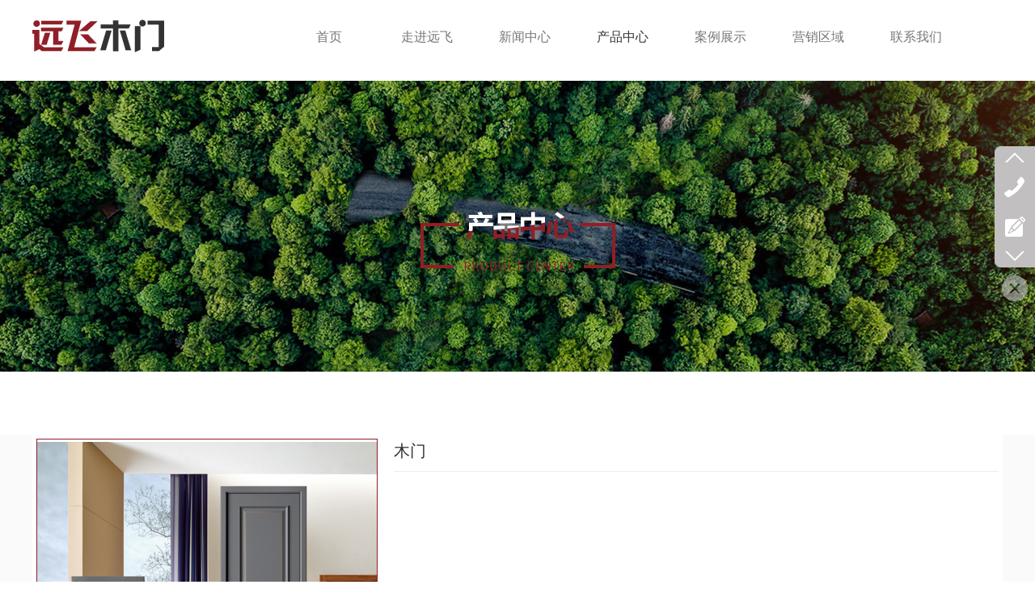

--- FILE ---
content_type: text/html;charset=gbk
request_url: http://www.syyuanfei.com/Public/UserOperate.php
body_size: 316
content:
 {"errorcode":"0","errormsg":"1阅读","num":"1"}

--- FILE ---
content_type: text/css;charset=gbk
request_url: http://www.syyuanfei.com/self_define/TJStyle.php?user_id=1876872&all_ch_id=19966625&channel_id=19966625&id=24084170&mids=121&token_id=55&random=1769440104
body_size: 3323
content:
@charset "gbk";/* CSS Document */                                                                                                                                                                                                    .nav_1000 .NCenter{width:380px;}.nav_1000 .NMainBg{background:none;}.nav_1000 .NLeft{background:none;}.nav_1000 .NRight{background:none;}.nav_1000 .NItemM a{color:#777777;}.nav_1000 .NItemM a{font-size:14px;}.nav_1000 .NItemM a{font-weight:400;}.nav_1000 .NItemM a{font-style:normal;}.nav_1000 .NItemM a{text-decoration:none;}.nav_1000 .NItemM a{font-family:微软雅黑;}.nav_1000 .NItemM a{text-align:center;}.nav_1000 .NLine{display:block;}.nav_1000 .NLine{height:50px;}.nav_1000 .NLine{width:40px;}.nav_1000 .NLine{background-color:transparent;}.nav_1000 .NLine{background-image:none;}.nav_1000 .NLine{background-position:left top;}.nav_1000 .NLine{background-repeat:no-repeat;}.nav_1000 .NItemH .NItemM a{color:#333333;}.nav_1000 .NItemH .NItemM a{font-size:14px;}.nav_1000 .NItemH .NItemM a{font-weight:400;}.nav_1000 .NItemH .NItemM a{font-style:normal;}.nav_1000 .NItemH .NItemM a{text-decoration:none;}.nav_1000 .NItemH .NItemM a{font-family:微软雅黑;}.nav_1000 .NItemH .NItemM a{text-align:center;}.nav_1000 .NItemCur .NItemM a{color:#333333;}.nav_1000 .NItemCur .NItemM a{font-size:14px;}.nav_1000 .NItemCur .NItemM a{font-weight:400;}.nav_1000 .NItemCur .NItemM a{font-style:normal;}.nav_1000 .NItemCur .NItemM a{text-decoration:none;}.nav_1000 .NItemCur .NItemM a{font-family:微软雅黑;}.nav_1000 .NItemCur .NItemM a{text-align:center;}.nav_1000 .NItemTable{width:30px;}.nav_1000 .NMainBg{height:50px;}.nav_1000 .NMainBg{margin-bottom:-50px;}.nav_1000 .NMain{height:50px;}.nav_1000 .NItemM a{height:50px;}.nav_1000 .NItemM a{line-height:50px;}.nav_1000 .NSub{top:50px;}.nav_1000 .NItemM{background:none;}.nav_1000 .NItemL{background:none;}.nav_1000 .NItemR{background:none;}.sysMo_1 {border-right:none;}.sysMo_1 {border-left:none;}.sysMo_1 {border-bottom:none;}.sysMo_1 {border-top:none;}.sysMo_1 {background:none;}.sysMo_1 .MoHead{display:none;}.sysMo_1 .MoBodyM{background:none;}.sysMo_1 .MoBodyC{margin-left:0px;}.sysMo_1 .MoBodyC{margin-right:0px;}.sysMo_1 .MoBodyC{margin-bottom:0px;}.sysMo_1 .MoBodyC{margin-top:0px;}.sysMo_2 {border-right:none;}.sysMo_2 {border-left:none;}.sysMo_2 {border-bottom:none;}.sysMo_2 {border-top:none;}.sysMo_2 {background-color:#ffffff;}.sysMo_2 {background-image:none;}.sysMo_2 {background-position:left top;}.sysMo_2 {background-repeat:no-repeat;}.sysMo_2 .MoHead{display:none;}.sysMo_2 .MoBodyM{background:none;}.sysMo_2 .MoBodyC{margin-left:65px;}.sysMo_2 .MoBodyC{margin-right:65px;}.sysMo_2 .MoBodyC{margin-bottom:0px;}.sysMo_2 .MoBodyC{margin-top:22px;}.sysMo_3 {border-right:none;}.sysMo_3 {border-left:none;}.sysMo_3 {border-bottom:none;}.sysMo_3 {border-top:none;}.sysMo_3 {background:none;}.sysMo_3 .MoHead{display:none;}.sysMo_3 .MoBodyM{background:none;}.sysMo_3 .MoBodyC{margin-left:1px;}.sysMo_3 .MoBodyC{margin-right:1px;}.sysMo_3 .MoBodyC{margin-bottom:0px;}.sysMo_3 .MoBodyC{margin-top:40px;}.sysMo_4 {border-right:none;}.sysMo_4 {border-left:none;}.sysMo_4 {border-bottom:none;}.sysMo_4 {border-top:none;}.sysMo_4 {background:none;}.sysMo_4 .MoHead{display:none;}.sysMo_4 .MoBodyM{background:none;}.sysMo_4 .MoBodyC{margin-left:20px;}.sysMo_4 .MoBodyC{margin-right:20px;}.sysMo_4 .MoBodyC{margin-bottom:0px;}.sysMo_4 .MoBodyC{margin-top:40px;}.sysMo_5 {border-right-color:#cccccc;}.sysMo_5 {border-right-width:1px;}.sysMo_5 {border-right-style:solid;}.sysMo_5 {border-left-color:#cccccc;}.sysMo_5 {border-left-width:1px;}.sysMo_5 {border-left-style:solid;}.sysMo_5 {border-bottom-color:#cccccc;}.sysMo_5 {border-bottom-width:1px;}.sysMo_5 {border-bottom-style:solid;}.sysMo_5 {border-top-color:#cccccc;}.sysMo_5 {border-top-width:1px;}.sysMo_5 {border-top-style:solid;}.sysMo_5 .MoHead{display:none;}.sysMo_5 .MoBodyM{background:none;}.sysMo_5 .MoBodyC{margin-left:20px;}.sysMo_5 .MoBodyC{margin-right:20px;}.sysMo_5 .MoBodyC{margin-bottom:20px;}.sysMo_5 .MoBodyC{margin-top:20px;}.sysMo_6 {border-right:none;}.sysMo_6 {border-left:none;}.sysMo_6 {border-bottom:none;}.sysMo_6 {border-top:none;}.sysMo_6 {background-color:#ffffff;}.sysMo_6 {background-image:none;}.sysMo_6 {background-position:left top;}.sysMo_6 {background-repeat:no-repeat;}.sysMo_6 .MoHead{display:none;}.sysMo_6 .MoBodyM{background:none;}.sysMo_6 .MoBodyC{margin-left:120px;}.sysMo_6 .MoBodyC{margin-right:120px;}.sysMo_6 .MoBodyC{margin-bottom:50px;}.sysMo_6 .MoBodyC{margin-top:50px;}#search .search-inner{background-color:transparent;}#search .search-inner{background-image:url(https://aimg8.dlszyht.net.cn/ev_user_module_content_tmp/2018_06_13/tmp1528877925_1707642_s.png);}#search .search-inner{background-position:center bottom;}#search .search-inner{background-repeat:no-repeat;}#search .search-inner{width:179px;}#search .keyBtn{height:23px;}#search .keyBtn{line-height:23px;}#search .keyBtn{width:14px;}#search .keyBtn .btxt{visibility:hidden;}#search .keyBtn{border-top:none;}#search .keyBtn{border-bottom:none;}#search .keyBtn{border-left:none;}#search .keyBtn{border-right:none;}#search .keyBtn{background-color:transparent;}#search .keyBtn{background-image:url(https://aimg8.dlszyht.net.cn/ev_user_module_content_tmp/2018_06_13/tmp1528877949_1707642_s.png);}#search .keyBtn{background-position:center center;}#search .keyBtn{background-repeat:no-repeat;}#search .keyWord .input{width:165px;}#search .keyWord .input{height:23px;}#search .keyWord .input{line-height:23px;}#search .keyWord{background:none;}#search .keyWord{border-top:none;}#search .keyWord{border-bottom:none;}#search .keyWord{border-left:none;}#search .keyWord{border-right:none;}#search .keyWord{padding-top:0px;}#search .keyWord{padding-bottom:0px;}#search .keyWord{padding-left:0px;}#search .keyWord{padding-right:0px;}#nav .NCenter{width:900px;}#nav .NMainBg{background:none;}#nav .NLeft{background:none;}#nav .NRight{background:none;}#nav .NItemM a{color:#777777;}#nav .NItemM a{font-size:16px;}#nav .NItemM a{font-weight:400;}#nav .NItemM a{font-style:normal;}#nav .NItemM a{text-decoration:none;}#nav .NItemM a{font-family:微软雅黑;}#nav .NItemM a{text-align:center;}#nav .NLine{display:block;}#nav .NLine{height:50px;}#nav .NLine{width:40px;}#nav .NLine{background-color:transparent;}#nav .NLine{background-image:none;}#nav .NLine{background-position:left top;}#nav .NLine{background-repeat:no-repeat;}#nav .NItemH .NItemM a{color:#333333;}#nav .NItemH .NItemM a{font-size:16px;}#nav .NItemH .NItemM a{font-weight:400;}#nav .NItemH .NItemM a{font-style:normal;}#nav .NItemH .NItemM a{text-decoration:none;}#nav .NItemH .NItemM a{font-family:微软雅黑;}#nav .NItemH .NItemM a{text-align:center;}#nav .NItemCur .NItemM a{color:#333333;}#nav .NItemCur .NItemM a{font-size:16px;}#nav .NItemCur .NItemM a{font-weight:400;}#nav .NItemCur .NItemM a{font-style:normal;}#nav .NItemCur .NItemM a{text-decoration:none;}#nav .NItemCur .NItemM a{font-family:微软雅黑;}#nav .NItemCur .NItemM a{text-align:center;}#nav .NItemTable{width:81px;}#nav .NMainBg{height:50px;}#nav .NMainBg{margin-bottom:-50px;}#nav .NMain{height:50px;}#nav .NItemM a{height:50px;}#nav .NItemM a{line-height:50px;}#nav .NSub{top:50px;}#nav .NItemM{background:none;}#nav .NItemL{background:none;}#nav .NItemR{background:none;}#banner_area {width:100%;}#banner_area .bannerCon{height:780px;}#banner_area {margin-top:0px;}#banner_area {margin-bottom:0px;}#row_96 {width:100%;}#row_96 {background-color:#FFFFFF;}#row_96 {background-image:url(https://aimg8.dlszyht.net.cn/ev_user_module_content_tmp/2018_06_14/tmp1528939362_1707642_s.png);}#row_96 {background-position:left bottom;}#row_96 {background-repeat:repeat-x;}#row_96 {background-attachment:scroll;}#row_107 {width:100%;}#row_107 {background-color:#FFFFFF;}#row_107 {background-image:url(https://aimg8.dlssyht.cn/u/1876872/ev_user_module_content_tmp/2021_09_07/tmp1631003710_1876872_s.png);}#row_107 {background-position:center top;}#row_107 {background-repeat:no-repeat;}#row_107 {background-attachment:scroll;}#row_108 {width:100%;}#row_108 {padding-top:100px;}#row_108 {padding-bottom:30px;}#row_108 .customModule{margin-top:0px;}#row_108 .customModule{margin-bottom:0px;}#row_109 {width:100%;}#row_109 {background-color:#fafafa;}#row_109 {background-image:none;}#row_109 {background-position:left top;}#row_109 {background-attachment:scroll;}#row_109 {background-repeat:repeat-x;}#row_109 .customModule{margin-top:0px;}#row_109 .customModule{margin-bottom:0px;}#row_109 {padding-top:0px;}#row_109 {padding-bottom:65px;}#Mo_114 .MoHead{display:none;}#pDetailsTitle .pro-title .h1-title{color:#333333;}#pDetailsTitle .pro-title .h1-title{font-size:20px;}#pDetailsTitle .pro-title .h1-title{font-weight:400;}#pDetailsTitle .pro-title .h1-title{font-style:normal;}#pDetailsTitle .pro-title .h1-title{text-decoration:none;}#pDetailsTitle .pro-title .h1-title{font-family:微软雅黑;}#pDetailsTitle .pro-title .h1-title{margin-top:0px;}#pDetailsTitle .pro-title .h1-title{margin-bottom:20px;}#pDetailsTitle .pro-title .h1-title{margin-left:10px;}#pDetailsTitle .pro-title .h1-title{margin-right:0px;}#pPriceList  .classify-list{margin-top:0px;}#pPriceList  .classify-list{margin-bottom:0px;}#pPriceList  .classify-list{margin-left:10px;}#pPriceList  .classify-list{margin-right:0px;}#pDetailsTitle .pro-title .h1-title{border-bottom-color:#ededed;}#pDetailsTitle .pro-title .h1-title{border-bottom-width:1px;}#pDetailsTitle .pro-title .h1-title{border-bottom-style:solid;}#pDetailsTitle .pro-title .h1-title{padding-top:0px;}#pDetailsTitle .pro-title .h1-title{padding-bottom:0px;}#pDetailsTitle .pro-title .h1-title{padding-left:0px;}#pDetailsTitle .pro-title .h1-title{padding-right:0px;}#pDetailsTitle .pro-title .h1-title{line-height:30px;}#pDetailsTitle .pro-title .h1-title{height:40px;}#pPreview .preview .show-big-pic .pics{border-color:rgb(144, 31, 39);}#pPreview .preview .show-big-pic .pics{border-width:1px;}#pPreview .preview .show-big-pic .pics{border-style:solid;}#pPreview .preview .small-pic-list .pics{border-color:#ededed;}#pPreview .preview .small-pic-list .pics{border-width:1px;}#pPreview .preview .small-pic-list .pics{border-style:solid;}#pPreview .preview .small-pic-list .liCur .pics{border-color:#dabb7c;}#pPreview .preview .small-pic-list .liCur .pics{border-width:1px;}#pPreview .preview .small-pic-list .liCur .pics{border-style:solid;}#proShowDetail_1 .hb-head-name{color:#333333;}#proShowDetail_1 .hb-head-name{font-size:18px;}#proShowDetail_1 .hb-head-name{font-weight:400;}#proShowDetail_1 .hb-head-name{font-style:normal;}#proShowDetail_1 .hb-head-name{text-decoration:none;}#proShowDetail_1 .hb-head-name{font-family:微软雅黑;}#proShowDetail_1 .hb-head{border-bottom-color:rgb(144, 31, 39);}#proShowDetail_1 .hb-head{border-bottom-width:2px;}#proShowDetail_1 .hb-head{border-bottom-style:solid;}#proShowDetail_1 .hb-head-name{height:45px;}#proShowDetail_1 .hb-head-name{line-height:45px;}#proShowDetail_1 .hb-head{height:45px;}#proShowDetail_1 .hb-head{margin-top:0px;}#proShowDetail_1 .hb-head{margin-bottom:0px;}#proShowDetail_1 .hb-head{margin-left:0px;}#proShowDetail_1 .hb-head{margin-right:0px;}#pRelatedList_1 .hb-head{height:45px;}#pRelatedList_1 .hb-head{border-bottom-color:rgb(144, 31, 39);}#pRelatedList_1 .hb-head{border-bottom-width:2px;}#pRelatedList_1 .hb-head{border-bottom-style:solid;}#pRelatedList_1 .hb-head-name{color:#333333;}#pRelatedList_1 .hb-head-name{font-size:18px;}#pRelatedList_1 .hb-head-name{font-weight:400;}#pRelatedList_1 .hb-head-name{font-style:normal;}#pRelatedList_1 .hb-head-name{text-decoration:none;}#pRelatedList_1 .hb-head-name{font-family:微软雅黑;}#pRelatedList_1 .hb-head-name{height:45px;}#pRelatedList_1 .hb-head-name{line-height:45px;}#pRelatedList_1 .hb-head{padding-top:0px;}#pRelatedList_1 .hb-head{padding-bottom:0px;}#pRelatedList_1 .hb-head{padding-left:15px;}#pRelatedList_1 .hb-head{padding-right:5px;}#pRelatedList_1 {border-left-color:#cccccc;}#pRelatedList_1 {border-left-width:1px;}#pRelatedList_1 {border-left-style:solid;}#pRelatedList_1 {border-right-color:#cccccc;}#pRelatedList_1 {border-right-width:1px;}#pRelatedList_1 {border-right-style:solid;}#pRelatedList_1 .pic-text-list-module .pic-attr{width:auto;}#pRelatedList_1 .pic-text-list-module li{width:25.00%;}#pRelatedList_1 .pic-text-list-module .inner{background-color:#fafafa;}#pRelatedList_1 .pic-text-list-module .inner{background-image:none;}#pRelatedList_1 .pic-text-list-module .inner{background-position:left top;}#pRelatedList_1 .pic-text-list-module .inner{background-repeat:no-repeat;}#pRelatedList_1 .pic-text-list-module .inner{padding-top:0px;}#pRelatedList_1 .pic-text-list-module .inner{padding-bottom:0px;}#pRelatedList_1 .pic-text-list-module .inner{padding-left:0px;}#pRelatedList_1 .pic-text-list-module .inner{padding-right:0px;}#pRelatedList_1 .pic-text-list-module .inner{margin-top:0px;}#pRelatedList_1 .pic-text-list-module .inner{margin-bottom:0px;}#pRelatedList_1 .pic-text-list-module .inner{margin-left:10px;}#pRelatedList_1 .pic-text-list-module .inner{margin-right:10px;}#pRelatedList_1 .pic-text-list-module ul{margin-left:-10px;}#pRelatedList_1 .pic-text-list-module ul{margin-right:-10px;}#pRelatedList_1 .pic-text-list-module .pics{border:none;}#pRelatedList_1 .pic-text-list-module .pic-title{text-align:left;}#pRelatedList_1 .pic-text-list-module .pic-title a{color:#999999;}#pRelatedList_1 .pic-text-list-module .pic-title a{font-size:14px;}#pRelatedList_1 .pic-text-list-module .pic-title a{font-weight:400;}#pRelatedList_1 .pic-text-list-module .pic-title a{font-style:normal;}#pRelatedList_1 .pic-text-list-module .pic-title a{text-decoration:none;}#pRelatedList_1 .pic-text-list-module .pic-title a{font-family:微软雅黑;}#pRelatedList_1 .pic-text-list-module .liHover .pic-title a{color:#008b58;}#pRelatedList_1 .pic-text-list-module .liHover .pic-title a{font-size:14px;}#pRelatedList_1 .pic-text-list-module .liHover .pic-title a{font-weight:400;}#pRelatedList_1 .pic-text-list-module .liHover .pic-title a{font-style:normal;}#pRelatedList_1 .pic-text-list-module .liHover .pic-title a{text-decoration:none;}#pRelatedList_1 .pic-text-list-module .liHover .pic-title a{font-family:微软雅黑;}#pRelatedList_1 .pic-text-list-module .pic-title a:hover{color:#008b58;}#pRelatedList_1 .pic-text-list-module .pic-title a:hover{font-size:14px;}#pRelatedList_1 .pic-text-list-module .pic-title a:hover{font-weight:400;}#pRelatedList_1 .pic-text-list-module .pic-title a:hover{font-style:normal;}#pRelatedList_1 .pic-text-list-module .pic-title a:hover{text-decoration:none;}#pRelatedList_1 .pic-text-list-module .pic-title a:hover{font-family:微软雅黑;}#pRelatedList_1 .pic-text-list-module .newPrice em{color:#333333;}#pRelatedList_1 .pic-text-list-module .newPrice em{font-size:16px;}#pRelatedList_1 .pic-text-list-module .newPrice em{font-weight:400;}#pRelatedList_1 .pic-text-list-module .newPrice em{font-style:normal;}#pRelatedList_1 .pic-text-list-module .newPrice em{text-decoration:none;}#pRelatedList_1 .pic-text-list-module .newPrice em{font-family:微软雅黑;}#pRelatedList_1 .pic-text-list-module .pic-price{padding-top:14px;}#pRelatedList_1 .pic-text-list-module .pic-price{padding-bottom:0px;}#pRelatedList_1 .pic-text-list-module .pic-price{padding-left:0px;}#pRelatedList_1 .pic-text-list-module .pic-price{padding-right:0px;}#pRelatedList_1 .pic-text-list-module .pic-title{height:30px;}#pRelatedList_1 .pic-text-list-module .pic-title{line-height:20px;}#proShowDetail_1 .hb-body-inner{padding-top:0px;}#proShowDetail_1 .hb-body-inner{padding-bottom:0px;}#proShowDetail_1 .hb-body-inner{padding-left:0px;}#proShowDetail_1 .hb-body-inner{padding-right:0px;}#proShowDetail_1 .hb-body-inner{margin-top:30px;}#proShowDetail_1 .hb-body-inner{margin-bottom:10px;}#proShowDetail_1 .hb-body-inner{margin-left:0px;}#proShowDetail_1 .hb-body-inner{margin-right:0px;}#proShowDetail_1 {border-right-color:#cccccc;}#proShowDetail_1 {border-right-width:1px;}#proShowDetail_1 {border-right-style:solid;}#proShowDetail_1 {border-left-color:#cccccc;}#proShowDetail_1 {border-left-width:1px;}#proShowDetail_1 {border-left-style:solid;}#proShowDetail_1 {border-bottom-color:#cccccc;}#proShowDetail_1 {border-bottom-width:1px;}#proShowDetail_1 {border-bottom-style:solid;}#proShowDetail_1 {border-top-color:#cccccc;}#proShowDetail_1 {border-top-width:1px;}#proShowDetail_1 {border-top-style:solid;}#proShowDetail_1 .hb-head{padding-top:0px;}#proShowDetail_1 .hb-head{padding-bottom:0px;}#proShowDetail_1 .hb-head{padding-left:15px;}#proShowDetail_1 .hb-head{padding-right:0px;}#pRelatedList_1 {border-top-color:#cccccc;}#pRelatedList_1 {border-top-width:1px;}#pRelatedList_1 {border-top-style:solid;}#pRelatedList_1 {border-bottom-color:#cccccc;}#pRelatedList_1 {border-bottom-width:1px;}#pRelatedList_1 {border-bottom-style:solid;}#pRelatedList_1 {margin-top:30px;}#pRelatedList_1 {margin-bottom:0px;}#pRelatedList_1 {margin-left:0px;}#pRelatedList_1 {margin-right:0px;}#pRelatedList_1 .pic-text-list-module .pics{background-color:#f5f5f5;}#pRelatedList_1 .pic-text-list-module .pics{background-image:none;}#pRelatedList_1 .pic-text-list-module .pics{background-position:left top;}#pRelatedList_1 .pic-text-list-module .pics{background-repeat:no-repeat;}#pRelatedList_1 .pic-text-list-module .pics{text-align:center;}#pRelatedList_1 .pic-text-list-module .pics{margin-top:0px;}#pRelatedList_1 .pic-text-list-module .pics{margin-bottom:0px;}#pRelatedList_1 .pic-text-list-module .pics{margin-left:0px;}#pRelatedList_1 .pic-text-list-module .pics{margin-right:0px;}#pRelatedList_1 .pic-text-list-module .inner{border-bottom:none;}#pRelatedList_1 .pic-text-list-module .inner{border-left:none;}#pRelatedList_1 .pic-text-list-module .inner{border-right:none;}#pRelatedList_1 .pic-text-list-module .inner{border-top:none;}#pRelatedList_1 .pic-text-list-module .liHover .inner{border-top:none;}#pRelatedList_1 .pic-text-list-module .liHover .inner{border-bottom:none;}#pRelatedList_1 .pic-text-list-module .liHover .inner{border-Left:none;}#pRelatedList_1 .pic-text-list-module .liHover .inner{border-right:none;}#pRelatedList_1 .hb-body-inner{padding-top:0px;}#pRelatedList_1 .hb-body-inner{padding-bottom:0px;}#pRelatedList_1 .hb-body-inner{padding-left:0px;}#pRelatedList_1 .hb-body-inner{padding-right:0px;}#pRelatedList_1 .hb-body-inner{margin-top:20px;}#pRelatedList_1 .hb-body-inner{margin-bottom:20px;}#pRelatedList_1 .hb-body-inner{margin-left:19px;}#pRelatedList_1 .hb-body-inner{margin-right:20px;}#pRelatedList_1 .pic-text-list-module .pics{padding-top:32px;}#pRelatedList_1 .pic-text-list-module .pics{padding-bottom:32px;}#pRelatedList_1 .pic-text-list-module .pics{padding-left:0px;}#pRelatedList_1 .pic-text-list-module .pics{padding-right:0px;}#pPreview {margin-right:-422px;}#pDetailsAttrWarp .p-details-attr{margin-left:432px;}#pPreview .preview{padding-bottom:10px;}.copyHMo_1580778_2 .MoHeadM{border-right:none;}.copyHMo_1580778_2 .MoHeadM{border-left:none;}.copyHMo_1580778_2 .MoHeadM{border-bottom:none;}.copyHMo_1580778_2 .MoHeadM{border-top:none;}.copyHMo_1580778_2 .MoHeadM{height:35px;}.copyHMo_1580778_2 .MoHeadM{background-color:#f8f8f8;}.copyHMo_1580778_2 .MoHeadM{background-image:none;}.copyHMo_1580778_2 .MoHeadM{background-position:left top;}.copyHMo_1580778_2 .MoHeadM{background-repeat:no-repeat;}.copyHMo_1580778_2 .MoMore{display:none;}.copyHMo_1580778_2 .MoName{float:left;}.copyHMo_1580778_2 .MoName{margin-left:15px;}.copyHMo_1580778_2 .MoName{margin-top:8px;}.copyHMo_1580778_2 .NameTxt a{color:#555555;}.copyHMo_1580778_2 .NameTxt a{font-size:14px;}.copyHMo_1580778_2 .NameTxt a{font-weight:400;}.copyHMo_1580778_2 .NameTxt a{font-style:normal;}.copyHMo_1580778_2 .NameTxt a{text-decoration:none;}.copyHMo_1580778_2 .NameTxt a{font-family:微软雅黑;}.copyHMo_1580778_2 .NameTxt b{color:#888888;}.copyHMo_1580778_2 .NameTxt b{font-size:14px;}.copyHMo_1580778_2 .NameTxt b{font-weight:400;}.copyHMo_1580778_2 .NameTxt b{font-style:normal;}.copyHMo_1580778_2 .NameTxt b{text-decoration:none;}.copyHMo_1580778_2 .NameTxt b{font-family:微软雅黑;}.copyHMo_1580778_2 .NameTxt em{color:#cccccc;}.copyHMo_1580778_2 .NameTxt em{font-size:14px;}.copyHMo_1580778_2 .NameTxt em{font-weight:400;}.copyHMo_1580778_2 .NameTxt em{font-style:normal;}.copyHMo_1580778_2 .NameTxt em{text-decoration:none;}.copyHMo_1580778_2 .NameTxt em{font-family:微软雅黑;}.copyHMo_1580778_2 .NameTxt a:hover{color:#888888;}.copyHMo_1580778_2 .NameTxt a:hover{font-size:14px;}.copyHMo_1580778_2 .NameTxt a:hover{font-weight:400;}.copyHMo_1580778_2 .NameTxt a:hover{font-style:normal;}.copyHMo_1580778_2 .NameTxt a:hover{text-decoration:none;}.copyHMo_1580778_2 .NameTxt a:hover{font-family:微软雅黑;}